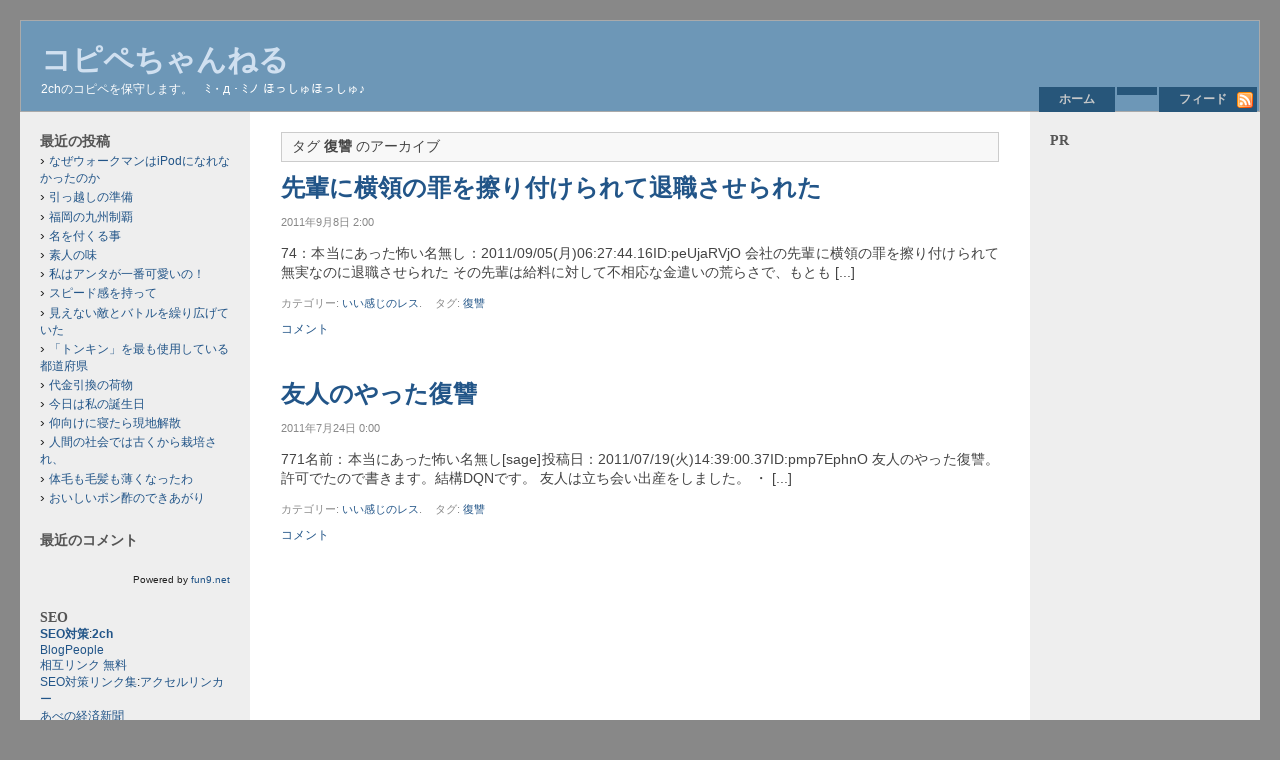

--- FILE ---
content_type: text/html; charset=UTF-8
request_url: http://copipe.matome2ch.com/tag/%E5%BE%A9%E8%AE%90/
body_size: 8443
content:
<!DOCTYPE html PUBLIC "-//W3C//DTD XHTML 1.0 Transitional//EN" "http://www.w3.org/TR/xhtml1/DTD/xhtml1-transitional.dtd">
<html xmlns="http://www.w3.org/1999/xhtml" dir="ltr" lang="ja">

<head profile="http://gmpg.org/xfn/11">

<meta http-equiv="Content-Type" content="text/html; charset=UTF-8" />

<title>復讐 &laquo;  コピペちゃんねる</title>

<link rel="stylesheet" href="http://copipe.matome2ch.com/wp-content/themes/f2/style.css" type="text/css" media="screen" />
<link rel="stylesheet" href="http://copipe.matome2ch.com/wp-content/themes/f2/print.css" type="text/css" media="print" />

<link rel="pingback" href="http://copipe.matome2ch.com/xmlrpc.php" />

<link rel="alternate" type="application/rss+xml" title="コピペちゃんねる &raquo; フィード" href="http://copipe.matome2ch.com/feed/" />
<link rel="alternate" type="application/rss+xml" title="コピペちゃんねる &raquo; コメントフィード" href="http://copipe.matome2ch.com/comments/feed/" />
<link rel="alternate" type="application/rss+xml" title="コピペちゃんねる &raquo; 復讐 タグのフィード" href="http://copipe.matome2ch.com/tag/%e5%be%a9%e8%ae%90/feed/" />
<link rel='stylesheet' id='tweetable-frontend-css'  href='http://copipe.matome2ch.com/wp-content/plugins/tweetable/main_css.css?ver=3.1.3' type='text/css' media='all' />
<link rel="EditURI" type="application/rsd+xml" title="RSD" href="http://copipe.matome2ch.com/xmlrpc.php?rsd" />
<link rel="wlwmanifest" type="application/wlwmanifest+xml" href="http://copipe.matome2ch.com/wp-includes/wlwmanifest.xml" /> 
<link rel='index' title='コピペちゃんねる' href='http://copipe.matome2ch.com/' />
<meta name="generator" content="WordPress 3.1.3" />
<link rel="alternate" media="handheld" type="text/html" href="http://copipe.matome2ch.com/tag/%E5%BE%A9%E8%AE%90/" />
<link rel='stylesheet' id='sexy-bookmarks-css'  href='http://copipe.matome2ch.com/wp-content/plugins/wp-social-bookmark-menu/style.css?ver=1.1.4' type='text/css' media='all' />
<!-- End Of Code Generated By WP Social Bookmark Menu 1.1.4 -->

<!-- Fluid Blue customized styles generated by functions.php -->
<style type="text/css">
#header {
	background-color: #6d97b7;
}
#headerlogo h1 a {
	color: #d0e0f0;
}
#headerlogo div.description {
	color: #ffffff;
}
#container {
	padding-right: 230px;
	padding-left: 230px;
}
#wrapper {
	border-right-width: 230px;
	margin-right: -230px;
	border-left-width: 230px;
	margin-left: -230px;
}
#sidebar_right {
	width: 190px;
	margin-right: -230px;
	font-size: 1em;
}
#sidebar_left {
	width: 190px;
	margin-left: -230px;
	font-size: 1em;
}
.postentry p {
	font-size: 1em;
}
.postentry ul {
	font-size: 1em;
}
.postentry ol {
	font-size: 1em;
}
</style>
	<style type="text/css">.recentcomments a{display:inline !important;padding:0 !important;margin:0 !important;}</style>

</head>

<body class="archive tag tag-218 tag-218">
<div id="page">

<div id="header">
	<div id="headerlogo">
		<h1><a href="http://copipe.matome2ch.com" title="コピペちゃんねる: 2chのコピペを保守します。　ﾐ・д・ﾐノ ほっしゅほっしゅ♪">コピペちゃんねる</a></h1>
		<div class="description">2chのコピペを保守します。　ﾐ・д・ﾐノ ほっしゅほっしゅ♪</div>
	</div> 
</div>

<div id="hmenu"> <!-- Horizontal navigation menu -->
<a style="display:none;" href="#content">Skip to content</a>
<ul>
	<li><a href="http://copipe.matome2ch.com">ホーム</a></li>
	<li class="page_item page-item-15 current_page_parent"><a href="http://copipe.matome2ch.com/15/" title=""></a></li>
	<li class="hmenu_rss"><a href="http://copipe.matome2ch.com/feed/">フィード</a></li>
</ul>
</div>

<div id="container">
<div id="wrapper">

	<div id="content" class="archive">

	
				<div class="archive-desc">タグ <strong>復讐</strong> のアーカイブ</div>

		
		<div class="navigation">
			<div class="alignleft"></div>
			<div class="alignright"></div>
		</div>
		
						
			<div class="post-1229 post type-post status-publish format-standard hentry category-18 tag-218" id="post-1229">
				<h2 class="posttitle"><a href="http://copipe.matome2ch.com/2011/09/08/%e5%85%88%e8%bc%a9%e3%81%ab%e6%a8%aa%e9%a0%98%e3%81%ae%e7%bd%aa%e3%82%92%e6%93%a6%e3%82%8a%e4%bb%98%e3%81%91%e3%82%89%e3%82%8c%e3%81%a6%e9%80%80%e8%81%b7%e3%81%95%e3%81%9b%e3%82%89%e3%82%8c%e3%81%9f/" rel="bookmark" title="先輩に横領の罪を擦り付けられて退職させられた へのパーマリンク">先輩に横領の罪を擦り付けられて退職させられた</a></h2>
				<div class="postmetadata">
								<span class="postdate">2011年9月8日 2:00</span>
				</div>
				
				<div class="postentry">
					<p>74：本当にあった怖い名無し：2011/09/05(月)06:27:44.16ID:peUjaRVjO 会社の先輩に横領の罪を擦り付けられて無実なのに退職させられた その先輩は給料に対して不相応な金遣いの荒らさで、もとも [...]</p>
						
				</div>
		
				<div class="postmetadata">
					<div class="posttagscat">
										<span class="postcat">カテゴリー:&nbsp;<a href="http://copipe.matome2ch.com/category/%e3%81%84%e3%81%84%e6%84%9f%e3%81%98%e3%81%ae%e3%83%ac%e3%82%b9/" title="いい感じのレス の投稿をすべて表示" rel="category tag">いい感じのレス</a>.</span>
										<span class="posttags">タグ:&nbsp;<a href="http://copipe.matome2ch.com/tag/%e5%be%a9%e8%ae%90/" rel="tag">復讐</a></span>					</div>

					<span class="postcomment">
					<a href="http://copipe.matome2ch.com/2011/09/08/%e5%85%88%e8%bc%a9%e3%81%ab%e6%a8%aa%e9%a0%98%e3%81%ae%e7%bd%aa%e3%82%92%e6%93%a6%e3%82%8a%e4%bb%98%e3%81%91%e3%82%89%e3%82%8c%e3%81%a6%e9%80%80%e8%81%b7%e3%81%95%e3%81%9b%e3%82%89%e3%82%8c%e3%81%9f/#respond" title="先輩に横領の罪を擦り付けられて退職させられた へのコメント">コメント</a>					</span>
										
				 </div>
			</div>
	
						
			<div class="post-932 post type-post status-publish format-standard hentry category-18 tag-218" id="post-932">
				<h2 class="posttitle"><a href="http://copipe.matome2ch.com/2011/07/24/%e5%8f%8b%e4%ba%ba%e3%81%ae%e3%82%84%e3%81%a3%e3%81%9f%e5%be%a9%e8%ae%90/" rel="bookmark" title="友人のやった復讐 へのパーマリンク">友人のやった復讐</a></h2>
				<div class="postmetadata">
								<span class="postdate">2011年7月24日 0:00</span>
				</div>
				
				<div class="postentry">
					<p>771名前：本当にあった怖い名無し[sage]投稿日：2011/07/19(火)14:39:00.37ID:pmp7EphnO 友人のやった復讐。許可でたので書きます。結構DQNです。 友人は立ち会い出産をしました。 ・ [...]</p>
						
				</div>
		
				<div class="postmetadata">
					<div class="posttagscat">
										<span class="postcat">カテゴリー:&nbsp;<a href="http://copipe.matome2ch.com/category/%e3%81%84%e3%81%84%e6%84%9f%e3%81%98%e3%81%ae%e3%83%ac%e3%82%b9/" title="いい感じのレス の投稿をすべて表示" rel="category tag">いい感じのレス</a>.</span>
										<span class="posttags">タグ:&nbsp;<a href="http://copipe.matome2ch.com/tag/%e5%be%a9%e8%ae%90/" rel="tag">復讐</a></span>					</div>

					<span class="postcomment">
					<a href="http://copipe.matome2ch.com/2011/07/24/%e5%8f%8b%e4%ba%ba%e3%81%ae%e3%82%84%e3%81%a3%e3%81%9f%e5%be%a9%e8%ae%90/#respond" title="友人のやった復讐 へのコメント">コメント</a>					</span>
										
				 </div>
			</div>
	
		
		<div class="navigation">
			<div class="alignleft"></div>
			<div class="alignright"></div>
		</div>
		
	
	</div>
	<div id="sidebar_left" class="sidebar">
		<ul>
					<li id="recent-posts-3" class="widget widget_recent_entries">		<h2 class="widgettitle">最近の投稿</h2>
		<ul>
				<li><a href="http://copipe.matome2ch.com/2012/11/11/%e3%81%aa%e3%81%9c%e3%82%a6%e3%82%a9%e3%83%bc%e3%82%af%e3%83%9e%e3%83%b3%e3%81%afipod%e3%81%ab%e3%81%aa%e3%82%8c%e3%81%aa%e3%81%8b%e3%81%a3%e3%81%9f%e3%81%ae%e3%81%8b/" title="なぜウォークマンはiPodになれなかったのか">なぜウォークマンはiPodになれなかったのか</a></li>
				<li><a href="http://copipe.matome2ch.com/2012/04/15/%e5%bc%95%e3%81%a3%e8%b6%8a%e3%81%97%e3%81%ae%e6%ba%96%e5%82%99/" title="引っ越しの準備">引っ越しの準備</a></li>
				<li><a href="http://copipe.matome2ch.com/2012/03/30/%e7%a6%8f%e5%b2%a1%e3%81%ae%e4%b9%9d%e5%b7%9e%e5%88%b6%e8%a6%87/" title="福岡の九州制覇">福岡の九州制覇</a></li>
				<li><a href="http://copipe.matome2ch.com/2012/02/24/%e5%90%8d%e3%82%92%e4%bb%98%e3%81%8f%e3%82%8b%e4%ba%8b/" title="名を付くる事">名を付くる事</a></li>
				<li><a href="http://copipe.matome2ch.com/2012/02/24/%e7%b4%a0%e4%ba%ba%e3%81%ae%e5%91%b3/" title="素人の味">素人の味</a></li>
				<li><a href="http://copipe.matome2ch.com/2012/02/23/%e7%a7%81%e3%81%af%e3%82%a2%e3%83%b3%e3%82%bf%e3%81%8c%e4%b8%80%e7%95%aa%e5%8f%af%e6%84%9b%e3%81%84%e3%81%ae%ef%bc%81/" title="私はアンタが一番可愛いの！">私はアンタが一番可愛いの！</a></li>
				<li><a href="http://copipe.matome2ch.com/2012/02/23/%e3%82%b9%e3%83%94%e3%83%bc%e3%83%89%e6%84%9f%e3%82%92%e6%8c%81%e3%81%a3%e3%81%a6/" title="スピード感を持って">スピード感を持って</a></li>
				<li><a href="http://copipe.matome2ch.com/2012/02/22/%e8%a6%8b%e3%81%88%e3%81%aa%e3%81%84%e6%95%b5%e3%81%a8%e3%83%90%e3%83%88%e3%83%ab%e3%82%92%e7%b9%b0%e3%82%8a%e5%ba%83%e3%81%92%e3%81%a6%e3%81%84%e3%81%9f/" title="見えない敵とバトルを繰り広げていた">見えない敵とバトルを繰り広げていた</a></li>
				<li><a href="http://copipe.matome2ch.com/2012/02/11/%e3%80%8c%e3%83%88%e3%83%b3%e3%82%ad%e3%83%b3%e3%80%8d%e3%82%92%e6%9c%80%e3%82%82%e4%bd%bf%e7%94%a8%e3%81%97%e3%81%a6%e3%81%84%e3%82%8b%e9%83%bd%e9%81%93%e5%ba%9c%e7%9c%8c/" title="「トンキン」を最も使用している都道府県">「トンキン」を最も使用している都道府県</a></li>
				<li><a href="http://copipe.matome2ch.com/2012/02/10/%e4%bb%a3%e9%87%91%e5%bc%95%e6%8f%9b%e3%81%ae%e8%8d%b7%e7%89%a9/" title="代金引換の荷物">代金引換の荷物</a></li>
				<li><a href="http://copipe.matome2ch.com/2012/02/09/%e4%bb%8a%e6%97%a5%e3%81%af%e7%a7%81%e3%81%ae%e8%aa%95%e7%94%9f%e6%97%a5/" title="今日は私の誕生日">今日は私の誕生日</a></li>
				<li><a href="http://copipe.matome2ch.com/2012/02/09/%e4%bb%b0%e5%90%91%e3%81%91%e3%81%ab%e5%af%9d%e3%81%9f%e3%82%89%e7%8f%be%e5%9c%b0%e8%a7%a3%e6%95%a3/" title="仰向けに寝たら現地解散">仰向けに寝たら現地解散</a></li>
				<li><a href="http://copipe.matome2ch.com/2012/02/09/%e4%ba%ba%e9%96%93%e3%81%ae%e7%a4%be%e4%bc%9a%e3%81%a7%e3%81%af%e5%8f%a4%e3%81%8f%e3%81%8b%e3%82%89%e6%a0%bd%e5%9f%b9%e3%81%95%e3%82%8c%e3%80%81/" title="人間の社会では古くから栽培され、">人間の社会では古くから栽培され、</a></li>
				<li><a href="http://copipe.matome2ch.com/2012/02/09/%e4%bd%93%e6%af%9b%e3%82%82%e6%af%9b%e9%ab%aa%e3%82%82%e8%96%84%e3%81%8f%e3%81%aa%e3%81%a3%e3%81%9f%e3%82%8f/" title="体毛も毛髪も薄くなったわ">体毛も毛髪も薄くなったわ</a></li>
				<li><a href="http://copipe.matome2ch.com/2012/02/08/%e3%81%8a%e3%81%84%e3%81%97%e3%81%84%e3%83%9d%e3%83%b3%e9%85%a2%e3%81%ae%e3%81%a7%e3%81%8d%e3%81%82%e3%81%8c%e3%82%8a/" title="おいしいポン酢のできあがり">おいしいポン酢のできあがり</a></li>
				</ul>
		</li>
<li id="recent-comments-3" class="widget widget_recent_comments"><h2 class="widgettitle">最近のコメント</h2>
<ul id="recentcomments"></ul></li>
<li id="text-4" class="widget widget_text">			<div class="textwidget"><script type="text/javascript"><!--
var f9node, f9key, f9si2;
var f9sz = "s";
var f9rk = "1";
var f9key = "%E3%83%95%E3%82%A3%E3%82%AE%E3%83%A5%E3%82%A2";
var f9node = "13299531";
var f9at = "memomemo005-22";
var f9si = "Toys";
var f9c = "20";
var f9mp = "1";
var f9de = "2";
// -->
</script>
<script type="text/javascript" src='http://fun9.net/sc/fun9rank03.js'></script><div  style="text-align:right;font-size:10px;">Powered by <a href="http://fun9.net/s/blended/%E3%83%95%E3%82%A3%E3%82%AE%E3%83%A5%E3%82%A2.html">fun9.net</a></div></div>
		</li>
<li id="text-8" class="widget widget_text"><h2 class="widgettitle">SEO</h2>
			<div class="textwidget"><strong><a href="http://seo.fc2.com/">SEO対策</a></strong>:<a href="http://seo.fc2.com/link/2ch/"><strong>2ch</strong></a><br>
<a href="http://www.blogpeople.net/genre/genre200_1.html?key=0f0d425858591647&u=http%3A%2F%2Fcopipe.matome2ch.com%2F" target="_blank">BlogPeople</a><br>
<a href="http://oki.sub.jp/link/">相互リンク 無料</a><br>

<a href="http://simeji1.dousetsu.com" target="_blank">SEO対策リンク集</a>:<a href="http://2xlink.com/" target="_blank">アクセルリンカー</a><br>

<a href="http://abeno.keizai.biz/" target="_blank">あべの経済新聞</a>			</div>
		</li>
		</ul>
	</div>
	<div id="sidebar_right" class="sidebar">
		<ul>
			
			<li id="text-6" class="widget widget_text"><h2 class="widgettitle">PR</h2>
			<div class="textwidget"><center><script type="text/javascript"><!--
google_ad_client = "pub-9126178530659258";
/* 160x600, 作成済み 11/06/13 */
google_ad_slot = "0456197824";
google_ad_width = 160;
google_ad_height = 600;
//-->
</script>
<script type="text/javascript"
src="http://pagead2.googlesyndication.com/pagead/show_ads.js">
</script></center></div>
		</li>
<li id="text-7" class="widget widget_text"><h2 class="widgettitle">アクセスランキング</h2>
			<div class="textwidget"><center><SCRIPT TYPE="text/javascript" SRC="http://rranking6.ziyu.net/js/memomemo5.js" charset=shift_jis></SCRIPT></center></div>
		</li>
<li id="categories-3" class="widget widget_categories"><h2 class="widgettitle">カテゴリー</h2>
		<ul>
	<li class="cat-item cat-item-3"><a href="http://copipe.matome2ch.com/category/aa/" title="AA に含まれる投稿をすべて表示">AA</a> (4)
<ul class='children'>
	<li class="cat-item cat-item-6"><a href="http://copipe.matome2ch.com/category/aa/%e3%82%af%e3%83%9e%e3%83%bc/" title="クマー に含まれる投稿をすべて表示">クマー</a> (1)
</li>
	<li class="cat-item cat-item-4"><a href="http://copipe.matome2ch.com/category/aa/%e3%83%9e%e3%82%b8%e3%83%83%e3%82%af%e3%83%86%e3%83%bc%e3%83%97/" title="マジックテープ に含まれる投稿をすべて表示">マジックテープ</a> (1)
</li>
</ul>
</li>
	<li class="cat-item cat-item-18"><a href="http://copipe.matome2ch.com/category/%e3%81%84%e3%81%84%e6%84%9f%e3%81%98%e3%81%ae%e3%83%ac%e3%82%b9/" title="いい感じのレス に含まれる投稿をすべて表示">いい感じのレス</a> (88)
</li>
	<li class="cat-item cat-item-27"><a href="http://copipe.matome2ch.com/category/%e3%82%b3%e3%83%94%e3%83%9a/" title="コピペ に含まれる投稿をすべて表示">コピペ</a> (5)
</li>
	<li class="cat-item cat-item-7"><a href="http://copipe.matome2ch.com/category/%e3%82%b7%e3%83%a5%e3%83%bc%e3%83%ab%e3%81%aa%e8%a9%b1/" title="シュールな話 に含まれる投稿をすべて表示">シュールな話</a> (55)
</li>
	<li class="cat-item cat-item-8"><a href="http://copipe.matome2ch.com/category/%e3%82%b8%e3%83%a7%e3%83%bc%e3%82%af%e9%9b%86/" title="ジョーク集 に含まれる投稿をすべて表示">ジョーク集</a> (25)
<ul class='children'>
	<li class="cat-item cat-item-9"><a href="http://copipe.matome2ch.com/category/%e3%82%b8%e3%83%a7%e3%83%bc%e3%82%af%e9%9b%86/%e3%82%a2%e3%83%a1%e3%83%aa%e3%82%ab%e3%83%b3%e3%82%b8%e3%83%a7%e3%83%bc%e3%82%af/" title="アメリカンジョーク に含まれる投稿をすべて表示">アメリカンジョーク</a> (12)
</li>
	<li class="cat-item cat-item-13"><a href="http://copipe.matome2ch.com/category/%e3%82%b8%e3%83%a7%e3%83%bc%e3%82%af%e9%9b%86/%e6%97%a5%e6%9c%ac%e3%81%ae%e3%82%b8%e3%83%a7%e3%83%bc%e3%82%af/" title="日本のジョーク に含まれる投稿をすべて表示">日本のジョーク</a> (1)
</li>
</ul>
</li>
	<li class="cat-item cat-item-16"><a href="http://copipe.matome2ch.com/category/%e3%83%88%e3%83%aa%e3%83%93%e3%82%a2%e7%b3%bb/" title="トリビア系 に含まれる投稿をすべて表示">トリビア系</a> (15)
</li>
	<li class="cat-item cat-item-14"><a href="http://copipe.matome2ch.com/category/%e3%83%8a%e3%82%b4%e3%83%a0%e3%83%ac%e3%82%b9/" title="ナゴムレス に含まれる投稿をすべて表示">ナゴムレス</a> (109)
</li>
	<li class="cat-item cat-item-11"><a href="http://copipe.matome2ch.com/category/%e3%83%af%e3%83%ad%e3%82%bf%e3%83%ac%e3%82%b9/" title="ワロタレス に含まれる投稿をすべて表示">ワロタレス</a> (357)
</li>
	<li class="cat-item cat-item-21"><a href="http://copipe.matome2ch.com/category/%e5%a4%96%e5%9b%bd/" title="外国 に含まれる投稿をすべて表示">外国</a> (5)
</li>
	<li class="cat-item cat-item-1"><a href="http://copipe.matome2ch.com/category/%e6%9c%aa%e5%88%86%e9%a1%9e/" title="未分類 に含まれる投稿をすべて表示">未分類</a> (7)
</li>
	<li class="cat-item cat-item-20"><a href="http://copipe.matome2ch.com/category/%e6%b3%a3%e3%81%91%e3%81%9f%e3%83%ac%e3%82%b9/" title="泣けたレス に含まれる投稿をすべて表示">泣けたレス</a> (24)
</li>
	<li class="cat-item cat-item-17"><a href="http://copipe.matome2ch.com/category/%e7%ac%91%e3%81%88%e3%81%aa%e3%81%84%e3%83%ac%e3%82%b9/" title="笑えないレス に含まれる投稿をすべて表示">笑えないレス</a> (35)
</li>
		</ul>
</li>
<li id="tag_cloud-3" class="widget widget_tag_cloud"><h2 class="widgettitle">タグ</h2>
<div class="tagcloud"><a href='http://copipe.matome2ch.com/tag/%e3%81%86%e3%81%a9%e3%82%93/' class='tag-link-91' title='2件のトピック' style='font-size: 8pt;'>うどん</a>
<a href='http://copipe.matome2ch.com/tag/%e3%81%8a%e6%af%8d%e3%81%95%e3%82%93/' class='tag-link-308' title='4件のトピック' style='font-size: 11.581395348837pt;'>お母さん</a>
<a href='http://copipe.matome2ch.com/tag/%e3%82%a2%e3%83%92%e3%83%ab/' class='tag-link-196' title='2件のトピック' style='font-size: 8pt;'>アヒル</a>
<a href='http://copipe.matome2ch.com/tag/%e3%82%a4%e3%82%b1%e3%83%a1%e3%83%b3/' class='tag-link-43' title='5件のトピック' style='font-size: 12.883720930233pt;'>イケメン</a>
<a href='http://copipe.matome2ch.com/tag/%e3%82%ab%e3%83%96%e3%83%88%e3%83%a0%e3%82%b7/' class='tag-link-238' title='2件のトピック' style='font-size: 8pt;'>カブトムシ</a>
<a href='http://copipe.matome2ch.com/tag/%e3%82%ab%e3%83%9e%e3%82%ad%e3%83%aa/' class='tag-link-208' title='2件のトピック' style='font-size: 8pt;'>カマキリ</a>
<a href='http://copipe.matome2ch.com/tag/%e3%82%b1%e3%83%bc%e3%82%ad/' class='tag-link-221' title='2件のトピック' style='font-size: 8pt;'>ケーキ</a>
<a href='http://copipe.matome2ch.com/tag/%e3%82%b3%e3%83%bc%e3%83%92%e3%83%bc/' class='tag-link-223' title='2件のトピック' style='font-size: 8pt;'>コーヒー</a>
<a href='http://copipe.matome2ch.com/tag/%e3%82%b4%e3%83%ab%e3%83%95/' class='tag-link-142' title='2件のトピック' style='font-size: 8pt;'>ゴルフ</a>
<a href='http://copipe.matome2ch.com/tag/%e3%82%b5%e3%83%a9%e3%83%aa%e3%83%bc%e3%83%9e%e3%83%b3/' class='tag-link-171' title='3件のトピック' style='font-size: 9.953488372093pt;'>サラリーマン</a>
<a href='http://copipe.matome2ch.com/tag/%e3%82%b5%e3%83%b3%e3%82%bf/' class='tag-link-414' title='3件のトピック' style='font-size: 9.953488372093pt;'>サンタ</a>
<a href='http://copipe.matome2ch.com/tag/%e3%83%86%e3%83%ac%e3%83%93/' class='tag-link-225' title='2件のトピック' style='font-size: 8pt;'>テレビ</a>
<a href='http://copipe.matome2ch.com/tag/%e3%83%87%e3%83%96/' class='tag-link-232' title='2件のトピック' style='font-size: 8pt;'>デブ</a>
<a href='http://copipe.matome2ch.com/tag/%e3%83%8b%e3%83%bc%e3%83%88/' class='tag-link-192' title='2件のトピック' style='font-size: 8pt;'>ニート</a>
<a href='http://copipe.matome2ch.com/tag/%e3%83%90%e3%82%a4%e3%82%af/' class='tag-link-201' title='4件のトピック' style='font-size: 11.581395348837pt;'>バイク</a>
<a href='http://copipe.matome2ch.com/tag/%e3%83%9e%e3%83%83%e3%82%b5%e3%83%bc%e3%82%b8/' class='tag-link-61' title='2件のトピック' style='font-size: 8pt;'>マッサージ</a>
<a href='http://copipe.matome2ch.com/tag/%e3%83%af%e3%82%ad%e3%82%ac/' class='tag-link-56' title='2件のトピック' style='font-size: 8pt;'>ワキガ</a>
<a href='http://copipe.matome2ch.com/tag/%e4%bf%ae%e7%be%85%e5%a0%b4/' class='tag-link-124' title='4件のトピック' style='font-size: 11.581395348837pt;'>修羅場</a>
<a href='http://copipe.matome2ch.com/tag/%e5%8c%97%e6%96%97%e3%81%ae%e6%8b%b3/' class='tag-link-243' title='2件のトピック' style='font-size: 8pt;'>北斗の拳</a>
<a href='http://copipe.matome2ch.com/tag/%e5%8d%b5/' class='tag-link-167' title='2件のトピック' style='font-size: 8pt;'>卵</a>
<a href='http://copipe.matome2ch.com/tag/%e5%8e%9f%e7%99%ba/' class='tag-link-165' title='2件のトピック' style='font-size: 8pt;'>原発</a>
<a href='http://copipe.matome2ch.com/tag/%e5%a4%a7%e9%98%aa/' class='tag-link-137' title='2件のトピック' style='font-size: 8pt;'>大阪</a>
<a href='http://copipe.matome2ch.com/tag/%e5%a5%b3%e5%ad%90%e9%ab%98%e7%94%9f/' class='tag-link-250' title='3件のトピック' style='font-size: 9.953488372093pt;'>女子高生</a>
<a href='http://copipe.matome2ch.com/tag/%e5%a7%91/' class='tag-link-170' title='4件のトピック' style='font-size: 11.581395348837pt;'>姑</a>
<a href='http://copipe.matome2ch.com/tag/%e5%a8%98/' class='tag-link-343' title='5件のトピック' style='font-size: 12.883720930233pt;'>娘</a>
<a href='http://copipe.matome2ch.com/tag/%e5%ab%81/' class='tag-link-215' title='4件のトピック' style='font-size: 11.581395348837pt;'>嫁</a>
<a href='http://copipe.matome2ch.com/tag/%e5%bd%bc%e5%a5%b3/' class='tag-link-110' title='4件のトピック' style='font-size: 11.581395348837pt;'>彼女</a>
<a href='http://copipe.matome2ch.com/tag/%e5%bd%bc%e6%b0%8f/' class='tag-link-185' title='6件のトピック' style='font-size: 14.023255813953pt;'>彼氏</a>
<a href='http://copipe.matome2ch.com/tag/%e5%be%a9%e8%ae%90/' class='tag-link-218' title='2件のトピック' style='font-size: 8pt;'>復讐</a>
<a href='http://copipe.matome2ch.com/tag/%e6%8c%87%e8%bc%aa/' class='tag-link-105' title='2件のトピック' style='font-size: 8pt;'>指輪</a>
<a href='http://copipe.matome2ch.com/tag/%e6%af%8d/' class='tag-link-306' title='3件のトピック' style='font-size: 9.953488372093pt;'>母</a>
<a href='http://copipe.matome2ch.com/tag/%e6%af%8d%e3%81%a1%e3%82%83%e3%82%93/' class='tag-link-235' title='6件のトピック' style='font-size: 14.023255813953pt;'>母ちゃん</a>
<a href='http://copipe.matome2ch.com/tag/%e7%88%b6/' class='tag-link-387' title='3件のトピック' style='font-size: 9.953488372093pt;'>父</a>
<a href='http://copipe.matome2ch.com/tag/%e7%8a%ac/' class='tag-link-80' title='20件のトピック' style='font-size: 21.674418604651pt;'>犬</a>
<a href='http://copipe.matome2ch.com/tag/%e7%8c%ab/' class='tag-link-29' title='21件のトピック' style='font-size: 22pt;'>猫</a>
<a href='http://copipe.matome2ch.com/tag/%e7%97%b4%e6%bc%a2/' class='tag-link-102' title='3件のトピック' style='font-size: 9.953488372093pt;'>痴漢</a>
<a href='http://copipe.matome2ch.com/tag/%e7%a5%96%e6%af%8d/' class='tag-link-212' title='2件のトピック' style='font-size: 8pt;'>祖母</a>
<a href='http://copipe.matome2ch.com/tag/%e7%b5%90%e5%a9%9a/' class='tag-link-73' title='2件のトピック' style='font-size: 8pt;'>結婚</a>
<a href='http://copipe.matome2ch.com/tag/%e7%b5%90%e5%a9%9a%e5%bc%8f/' class='tag-link-158' title='2件のトピック' style='font-size: 8pt;'>結婚式</a>
<a href='http://copipe.matome2ch.com/tag/%e8%88%85/' class='tag-link-305' title='3件のトピック' style='font-size: 9.953488372093pt;'>舅</a>
<a href='http://copipe.matome2ch.com/tag/%e8%9f%b9/' class='tag-link-184' title='2件のトピック' style='font-size: 8pt;'>蟹</a>
<a href='http://copipe.matome2ch.com/tag/%e8%b5%a4%e3%81%a1%e3%82%83%e3%82%93/' class='tag-link-203' title='6件のトピック' style='font-size: 14.023255813953pt;'>赤ちゃん</a>
<a href='http://copipe.matome2ch.com/tag/%e8%bb%8a/' class='tag-link-135' title='5件のトピック' style='font-size: 12.883720930233pt;'>車</a>
<a href='http://copipe.matome2ch.com/tag/%e9%96%a2%e8%a5%bf/' class='tag-link-120' title='2件のトピック' style='font-size: 8pt;'>関西</a>
<a href='http://copipe.matome2ch.com/tag/%e9%ab%aa/' class='tag-link-65' title='4件のトピック' style='font-size: 11.581395348837pt;'>髪</a></div>
</li>
<li id="linkcat-231" class="widget widget_links"><h2 class="widgettitle">SS</h2>

	<ul class='xoxo blogroll'>
<li><a href="http://ss.matome2ch.com/">SS STYLE</a></li>

	</ul>
</li>

<li id="linkcat-15" class="widget widget_links"><h2 class="widgettitle">よく使う</h2>

	<ul class='xoxo blogroll'>
<li><a href="http://www.goo.ne.jp/">Goo</a></li>
<li><a href="http://www.yahoo.co.jp/">Yahoo</a></li>

	</ul>
</li>

<li id="linkcat-67" class="widget widget_links"><h2 class="widgettitle">アンテナ</h2>

	<ul class='xoxo blogroll'>
<li><a href="http://2chnavi.net">2chナビ</a></li>

	</ul>
</li>

<li id="linkcat-10" class="widget widget_links"><h2 class="widgettitle">ツール</h2>

	<ul class='xoxo blogroll'>
<li><a href="http://2ch.neetneed.net/">2chまとめツール for Wordpress</a></li>
<li><a href="http://fun9.net/fun9rank/">FUN9net</a></li>
<li><a href="http://wiki.livedoor.jp/t/bbs-organizer">まとめるクン</a></li>

	</ul>
</li>

<li id="linkcat-5" class="widget widget_links"><h2 class="widgettitle">リンク</h2>

	<ul class='xoxo blogroll'>
<li><a href="http://matome2ch.com/blog/">2chの怖い話</a></li>
<li><a href="http://matome2ch.com/kanashii/">2chの悲しい話・いい話</a></li>
<li><a href="http://guidenanashi.jugem.jp/">2chコピペ保管庫</a></li>
<li><a href="http://mobile.matome2ch.com/">2chレス保管庫</a></li>
<li><a href="http://kenji1234.blog75.fc2.com/">2ch面白いAA辞典</a></li>
<li><a href="http://icopipe.yaruo.info/">iCopipe</a></li>
<li><a href="http://matome2ch.com/news/">wktkニュース</a></li>
<li><a href="http://www.copipe.org/">お笑いコピペ選手権</a></li>
<li><a href="http://やる夫.jp/">やるお.jp</a></li>
<li><a href="http://blog.livedoor.jp/niburo/">秒速２ちゃんねる</a></li>
<li><a href="http://wara2ch.blog24.fc2.com/">笑える２ちゃんねる</a></li>
<li><a href="http://legend.matome2ch.com/">都市伝説.com</a></li>
<li><a href="http://2bangai.net/">２番街</a></li>
<li><a href="http://2chcopipe.com/">２ｃｈコピペ保存道場</a></li>

	</ul>
</li>

<li id="linkcat-12" class="widget widget_links"><h2 class="widgettitle">動画</h2>

	<ul class='xoxo blogroll'>
<li><a href="http://matome2ch.com/movie/">YOUTUBE 神ネタ動画</a></li>

	</ul>
</li>

<li id="meta-3" class="widget widget_meta"><h2 class="widgettitle">メタ情報</h2>
			<ul>
						<li><a href="http://copipe.matome2ch.com/wp-login.php">ログイン</a></li>
			<li><a href="http://copipe.matome2ch.com/feed/" title="このサイトを RSS2.0 で購読">投稿の <abbr title="Really Simple Syndication">RSS</abbr></a></li>
			<li><a href="http://copipe.matome2ch.com/comments/feed/" title="すべての投稿への最新コメントを RSS で購読">コメントの <abbr title="Really Simple Syndication">RSS</abbr></a></li>
			<li><a href="http://wordpress.org/" title="Powered by WordPress, state-of-the-art semantic personal publishing platform.">WordPress.org</a></li>
						</ul>
</li>
		</ul>
	</div>

</div> <!-- wrapper -->
</div> <!-- container -->
<div id="footer">

<SCRIPT TYPE="text/javascript" SRC="http://rranking6.ziyu.net/rank.php?memomemo5"></SCRIPT><A href="http://www.ziyu.net/" target=_blank><IMG SRC="http://rranking6.ziyu.net/rranking.gif" alt="アクセスランキング" border=0 width=35 height=11></A><NOSCRIPT><A href="http://www.ziyu.net/" target=_blank>アクセスランキング</A></NOSCRIPT><br>

<!-- track word -->
<ul style="margin:0;padding:0;list-style:none;font-size:12px;width:100%;height:14px;overflow:hidden;line-height:1" id="trackword_bar"><li style="float:left;padding:0;margin:0"><a href="http://www.trackword.biz/"><img style="border:0;vertical-align:top;" src="http://www.trackword.biz/img/minilogoh.gif" alt="SEO" width="80" height="14"></a></li><li style="float:left;padding:1px;margin: 0 0 0 8px;line-height:1" id="trackword_loadingli"><a href="http://my.trackword.net/u/memomemo/1"><img src="http://www.trackword.biz/img/loadinggr.gif" border="0" alt="loading"><br></a></li><li style="display:inline;padding:1px;margin: 0 0 0 8px;line-height:1"><a href="http://www.trackwords.jp/s/http%253A%252F%252Fcopipe.matome2ch.com%252F" style="font-size:12px;color:#828282;"><img src="http://www.trackword.biz/img/icon-gr.gif" border="0" alt="コピペちゃんねる" align="none"></a></li></ul><div style="clear:both;"></div>
<script type="text/javascript">document.write(unescape("%3Cscript src='http://script.trackword.net/horizontal.js#memomemo' charset='utf-8' type='text/javascript'%3E%3C/script%3E"));</script>
<!-- track word --><br>

	<div>© 2011 コピペちゃんねる</div>
	<div id="footer_credit">
	Powered by <a href="http://wordpress.org/" title="Powered by WordPress.">WordPress</a>. Theme <a href="http://srinig.com/wordpress/themes/f2/">F2</a>.</div> 
	<!-- 28 queries. 0.272 seconds. -->
	</div>
</div> <!-- page -->
</body>
</html>


--- FILE ---
content_type: text/html; charset=utf-8
request_url: https://www.google.com/recaptcha/api2/aframe
body_size: 266
content:
<!DOCTYPE HTML><html><head><meta http-equiv="content-type" content="text/html; charset=UTF-8"></head><body><script nonce="N4rSNSuMSDACGOcpEYjSsw">/** Anti-fraud and anti-abuse applications only. See google.com/recaptcha */ try{var clients={'sodar':'https://pagead2.googlesyndication.com/pagead/sodar?'};window.addEventListener("message",function(a){try{if(a.source===window.parent){var b=JSON.parse(a.data);var c=clients[b['id']];if(c){var d=document.createElement('img');d.src=c+b['params']+'&rc='+(localStorage.getItem("rc::a")?sessionStorage.getItem("rc::b"):"");window.document.body.appendChild(d);sessionStorage.setItem("rc::e",parseInt(sessionStorage.getItem("rc::e")||0)+1);localStorage.setItem("rc::h",'1763896131443');}}}catch(b){}});window.parent.postMessage("_grecaptcha_ready", "*");}catch(b){}</script></body></html>

--- FILE ---
content_type: text/css
request_url: http://copipe.matome2ch.com/wp-content/themes/f2/style.css
body_size: 3614
content:
/*
Theme Name: F2
Theme URI: http://srinig.com/wordpress/themes/f2/
Description: F2 is a fast loading flexible width theme for WordPress. Customizable header, any of the two sidebars can be optionally turned off, and much more options in the settings page. Compatible with WordPress 2.8 and above. Valid XHTML, CSS.
Version: 1.0.10
Author: Srini G
Author URI: http://srinig.com/wordpress
Tags: blue, light, flexible-width, two-columns, three-columns, right-sidebar, left-sidebar, theme-options, custom-header, threaded-comments, translation-ready

	The CSS, XHTML and design is released under GPL:
	http://wordpress.org/about/gpl/

*/

/*
	You are encouraged to customize the theme any whichever way you want, but if
	you modify this and other template files directly, you will lose your
	customizations when you upgrade the theme to a newer version. For this
	reason, it is advised that you use the theme inheritence method to customize
	the theme. View readme.html for details.
*/ 

body {
	margin:0;
	padding:20px;
	background:#888;
	color:#444;
	font-size: 62.5%; /* Resets 1em to 10px */
	font-family: 'Lucida Grande', Sans-Serif;
	text-align:left;
}

a { 
	color:#258;
	text-decoration:none;
}

a:hover {
	text-decoration:underline; 
}

h1, h2, h3, h4, h5, h6 {
	color:#555;
	font-family:'Times New Roman', Times, serif;
	text-align:left;
}

h1 {font-size:2.6em;}
h2 {font-size:2.4em;}
h3 {font-size:1.8em;}
h4 {font-size:1.4em;}
h5 {font-size:1.2em;}
h6 {font-size:1em;}


img {
	border:0;
}

input, textarea {
	font-size:12px;
}

input[type=text], textarea{
	border:1px inset #aaa;
	background:#fff;
}
input[type=submit] {
	border:1px outset #aaa;
	background:#ddd;
}

pre {
	overflow:auto;
	border:1px solid #ccc;
	padding:5px 10px;
	background: #f8f8f8;
	font-size: 12px;
}
code {
	background-color:#f8f8f8;
	color:#111;
}
	


/* Layout */
#page {
	min-width:740px;
	max-width:1240px;
	margin:0 auto;
}
#container{
  margin:0;
  padding:0 240px 0 240px;
}
#wrapper{
  float:left;
  width:100%;
  border-left:240px solid #eee; /* Sidebar left background color */
  border-right:240px solid #eee; /* Siderab right background color */
  margin-left:-240px;
  margin-right:-240px;
  background-color:#fff;
  display:inline;
}
.sidebar {
	padding:20px;
}
#sidebar_left{
	float:left;
	width:200px;
	margin:0 0 0 -240px;
	position:relative;
}
#content{
	float:left;
	width:92%;
	margin-right:-100%;
	padding:20px 4%;
	overflow:hidden;
	background:#fff;
}
#sidebar_right{
	float:right;
	width:200px;
	margin:0 -240px 0 0;
	position:relative;
}
#footer {
	clear:both;
	padding:10px;
}

/* Header */

#header {
	margin:0;
	height:90px;
	border:1px solid #aaa; 
	background:#6d97b7;
}

#headerlogo {
	position:relative;
	top:50%;
	left:20px;
}
#headerlogo h1, #headerlogo div.description {
	position:relative;
	bottom:26px;
}
#headerlogo h1 {
	margin:0;
	font-size:3em;
}
#headerlogo h1 a {
	background:transparent;
	color:#d0e0f0;
}
#headerlogo h1 a:hover {
	text-decoration:none;
}

#headerlogo div.description {
	margin:0;
	background:transparent;
	color:#fff;
	font-size:1.2em;
}


/* Top navigation */
#hmenu {
	float:right;
	width:auto;
	border:0;
	padding:0;
	position:relative;
	bottom:25px;
	right:2px;
	height:0;
	margin-bottom:-23px;
}
#hmenu ul {
	width:auto;
	float:right;
	list-style:none;
	padding:0;
	margin:0;
}
#hmenu ul li {
	display:inline;
	float:left;
	width:auto;
	padding:0;
	margin:0;
}
#hmenu ul li a {
	display:block;
	background:#27567a;
	color:#c6c8c9;
	padding:4px 20px;
	margin:0 1px;
	text-decoration:none;
	text-transform:uppercase;
	font-weight:bold;
	font-size:1.2em;
}

#hmenu ul li a:hover, #hmenu ul li.hmenu_rss a:hover {
	background-color: #417196;
	color: #fff;
}
#hmenu ul li ul {
	padding:0.5px 0 0 0;
	position:absolute;
	display:block;
	visibility:hidden;
	z-index:599;
}
#hmenu ul li.hmenu_rss ul {
	right:0;
}
#hmenu ul li:hover ul {
	visibility:visible;
}
#hmenu ul ul li {
	display:block;
	float:none;
	width:auto;
}
#hmenu ul ul a {
	margin:1px;
}
#hmenu ul li.hmenu_rss a {
	background:#27567a url('images/feed.png') no-repeat 95% 50%;
	padding:4px 30px 4px 20px;
}
/* Sidebar */

.sidebar {
	color:#222;
}
.sidebar ul {
	padding:0;
	margin:0;
	list-style: none;
	font-size:1.2em;
}
.sidebar ul ul {
	font-size:1em;
}

.sidebar ul li {
	margin:0 0 2em 0;
}

.sidebar ul ul {
	margin:0;
	padding:0;
}

.sidebar li li {
	margin:0.1em 0;
}

.sidebar li li:before {
	content: "\203A \0020";
	font-size:1.2em;
}

.sidebar li li li {
	padding-left:10px;
}

.sidebar ul h2 {
	margin:0;
	padding:0;
	font-size:1.2em;
	text-transform:uppercase;
}


.sidebar a.rsswidget img {
	border:0;
	float:right;
}


/* Footer */
#footer { 
	text-align:center;
	font-size:1em;
	background:#27567a;
	color:#eee;
	border:1px solid #999;
}

#footer a {
	color:#aac;
}

/* Post */

.post, .page {
	clear:both;
}

.blog .post, .archive .post, .search-results .post, .search-results .page {
	margin:0 0 4em 0;
}

.postentry {
	font-size:1.4em;
	line-height:1.4em;
}
.postentry p, .postentry blockquote, .postentry ul, .postentry ol {
	text-align:justify;
}
.postentry blockquote {
	margin:10px 20px;
	padding:0 0 0 10px;
	border-left:0.4em solid #ddd;
	font-size:0.8em;
	line-height:1.2em;
}
.postentry blockquote blockquote {
	margin-left:0;
	font-size:1em;
}

.postentry a {
	border-bottom:1px solid #ddd;
}
.postentry a:hover {
	border-bottom:1px solid #258;
	text-decoration:none;
}


div.navigation {
	font-size:1.1em;
}

.postentry table {
	border-width:0 1px 1px 0;
	border-style:solid;
	border-color:#ccc;
	font-size:0.9em;
}


.postentry table tr td {
	padding:5px 10px;
	border-width:1px 0 0 1px;
	border-style:solid;
	border-color:#ccc;

}

.postentry table tr th {
	border-width:1px 0 0 1px;
	border-style:solid;
	border-color:#ccc;
	padding:5px 10px;
	background:#f4f4f4;
	color:#666;
	font-weight:bold;
	text-transform:uppercase;
	text-align:center;
}
h2.posttitle {
	margin:0 0 5px 0;
	padding:0;
}
.postmetadata {
	clear:both;
	margin:1em 0;
	font-size:1.1em;
	background-color:#fff;
	color:#888;
	text-align:left;
}
.posttagscat {
	margin:0 0 10px 0;
}
.postcat {
	margin:0 10px 0 0;
}
.postcomment {
	font-size:1.1em;
}
.postedit:before {
	content:' | ';
}
.poststicky {
	margin:0 0 0 10px;
}
.poststicky:before {
	content:'\2022 \0020';
}
div.archive-desc {
	border:1px solid #ccc;
	background-color:#f8f8f8;
	padding:5px 10px;
	margin:0 0 10px 0;
	font-size:1.4em;
}

.wp-caption {
   border: 1px solid #ddd;
   text-align: center;
   background-color: #f3f3f3;
   padding-top: 4px;
}
.wp-caption a, .wp-caption a:hover, .gallery a, .gallery a:hover, .attachment a, .attachment a:hover {
	border:none;
}
.wp-caption img {
   margin: 0;
   padding: 0;
   border: 0 none;
}
.wp-caption p.wp-caption-text {
   font-size: 0.8em;
   margin:4px 0 0 0;
   padding:0 4px;
}
.gallery {
	border:1px solid #ddd;
	background-color: #f3f3f3;
}
.gallery-item {
	margin:10px;
}
.gallery-caption {
	font-size:0.8em;
}
.attachment img {
	border:1px solid #ddd;
	background-color:#f3f3f3;
	padding:4px;
}
/* Comments */

textarea#comment {
	width:100%;

}
.commentlist {
	margin:0;
	padding:0;
}
.children {
	margin: 0 -21px -21px 0;
	padding:0;
}
li.comment, li.trackback, li.pingback {
	list-style:none;
	border:1px solid #eee;
	padding:20px;
	margin:10px 0;
}
ul.children li.comment {
	margin: 10px 0 -11px 0;
}
	
.comment-body {
	overflow:auto;
}
.commentlist li.even {
	background-color:#fafafa;
}

.commentlist li.odd {
	background-color:#f6f6f6;
}
.commentlist li.bypostauthor {
	background-color:#fffff8;
}
.commentlist li.bypostauthor > .comment-body > .comment-author > cite {
	border-bottom:1px solid #aaa;
}
.comment-body p {
	font-size:1.3em;
}
.comment-body blockquote {
	margin:5px 10px;
	padding:0 0 0 5px;
	border-left:0.4em solid #ddd;
	font-size:0.9em;
}
.comment-body blockquote blockquote {
	font-size:1em;
}
.comment-body img.avatar {
	float:right;
	border:1px solid #eee;
	margin:0;
	background:#fff;
}

.comment-author cite {
	font-style:normal;
	font-weight:bold;
	color:#555;
	font-size:1.4em;
}
.comment-meta {
	margin:4px 0 0 0;
}
.reply {
	margin:5px 0;
	padding:0;
	font-size:1.1em;
}

/* Comment ends */


/* Calendar */
#wp-calendar {
	text-align:center;
	width:100%;
}
#wp-calendar caption, #wp-calendar thead th{
	font-weight:bold;
	text-transform:uppercase;
	color:#555;
}
#wp-calendar tbody td {
	border:1px solid #ccc;
	background:#f2f2f2;
}
#wp-calendar tbody td a {
	font-weight:bold;
}
#wp-calendar td#today {
	background:#e4e4e4;
}
#wp-calendar tbody td.pad {
	border:none;
	background:transparent;
}
/* Calendar ends */

#searchform {
	margin: 10px auto;
	padding: 5px 3px;
	}

.sidebar #searchform #s {
	width: 120px;
	padding: 2px;
	}

.sidebar #searchsubmit {
	padding: 1px;
	}
.screen-reader-text {
     position: absolute;
     left: -1000em;
}


abbr {
	cursor:help;
	border-bottom: 0.1em dotted;
}

.aligncenter,
div.aligncenter {
   display: block;
   margin-left: auto;
   margin-right: auto;
}

.alignleft {
   float: left;
   margin: 0 10px 0 0;
   width:auto;
}

.alignright {
   float: right;
   width:auto;
   margin: 0 0 0 10px;
}

/*	
	By default, the horizontal navigation menu displays inside the header area.
	If for some reason you don't like this behaviour, you can make it display
	below the header area by including the code below into your custom.css.
*/
/*

#hmenu {
	background-color:#27567a;
	float:none;
	position:static;
	height:24px;
	border:1px solid #aaa;
	border-top:none;
	margin:0;
}
#hmenu ul {
	float:none;
}

*/


--- FILE ---
content_type: text/css
request_url: http://copipe.matome2ch.com/wp-content/plugins/tweetable/main_css.css?ver=3.1.3
body_size: 452
content:
.tweetable_follow {
	display: block;
	margin: 6px 6px 0 6px;
	font-weight: bold;
}

.tweetable_latest_tweets {
	margin: 6px 6px 0 6px;
	padding:0;
}

.tweetable_latest_tweets li {
	margin: 0;
	width: 100%;
	list-style:none;
	border-bottom:1px dashed #9a9898;
	padding: 6px 0 6px 0;
}

.twitter_status {
	width: 100%;
	display:block;
	margin: 0;
	padding: 0;
}

.twitter_meta {
	display: block;
	font-size: 0.8em;
	font-style: italic;
	color: #9a9898;
}

--- FILE ---
content_type: text/css
request_url: http://copipe.matome2ch.com/wp-content/plugins/wp-social-bookmark-menu/style.css?ver=1.1.4
body_size: 543
content:
div.sexy-bookmarks {
padding:10
}

div.sexy-bookmarks ul.socials {
width:100%;
margin:0;
padding:0;
}

div.sexy-bookmarks ul.socials li {
	display:inline-block;
	float:left;
	list-style-type:none;
	margin:0;
	height:29px;
	width:50px;
	cursor:pointer;
	padding:0;
}

div.sexy-bookmarks ul.socials li a {
	display:block;
	width:50px;
	height:29px;
	font-size:0;
	color:transparent;
	background:url('sprite-trans.png') no-repeat;
}

li.choix a {
	background-position:-300px top!important;
}
li.choix a:hover {
	background-position:-300px bottom!important;
}
li.pookmark a {
	background-position:-500px top!important;
}
li.pookmark a:hover {
	background-position:-500px bottom!important;
}
li.buzzurl a {
	background-position:-100px top!important;
}
li.buzzurl a:hover {
	background-position:-100px bottom!important;
}
li.hatena a {
	background-position:-50px top!important;
}
li.hatena a:hover {
	background-position:-50px bottom!important;
}
li.delicious a {
	background-position:left top!important;
}
li.delicious a:hover {
	background-position:left bottom!important;
}
li.yahoo a {
	background-position:-650px top!important;
}
li.yahoo a:hover {
	background-position:-650px bottom!important;
}
li.Google a {
	background-position:-600px top!important;
}
li.Google a:hover {
	background-position:-600px bottom!important;
}
li.technorati a {
	background-position:-700px top!important;
}
li.technorati a:hover {
	background-position:-700px bottom!important;
}
li.newsing a {
	background-position:-200px top!important;
}
li.newsing a:hover {
	background-position:-200px bottom!important;
}
li.twitter a {
	background-position:-350px top!important;
}
li.twitter a:hover {
	background-position:-350px bottom!important;
}
li.facebook a {
	background-position:-450px top!important;
}
li.facebook a:hover {
	background-position:-450px bottom!important;
}
li.livedoor a {
	background-position:-250px top!important;
}
li.livedoor a:hover {
	background-position:-250px bottom!important;
}
li.sphinn a {
	background-position:-400px top!important;
}
li.sphinn a:hover {
	background-position:-400px bottom!important;
}
li.nifty a {
	background-position:-550px top!important;
}
li.nifty a:hover {
	background-position:-550px bottom!important;
}